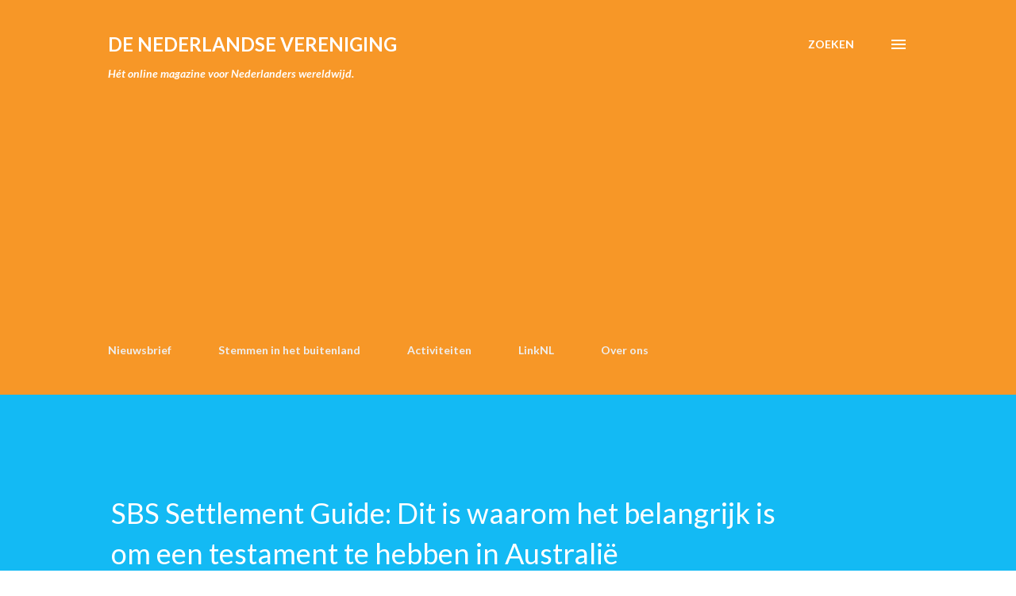

--- FILE ---
content_type: text/html; charset=utf-8
request_url: https://www.google.com/recaptcha/api2/aframe
body_size: 267
content:
<!DOCTYPE HTML><html><head><meta http-equiv="content-type" content="text/html; charset=UTF-8"></head><body><script nonce="pUqiH9znZ0B6H09cDynUSA">/** Anti-fraud and anti-abuse applications only. See google.com/recaptcha */ try{var clients={'sodar':'https://pagead2.googlesyndication.com/pagead/sodar?'};window.addEventListener("message",function(a){try{if(a.source===window.parent){var b=JSON.parse(a.data);var c=clients[b['id']];if(c){var d=document.createElement('img');d.src=c+b['params']+'&rc='+(localStorage.getItem("rc::a")?sessionStorage.getItem("rc::b"):"");window.document.body.appendChild(d);sessionStorage.setItem("rc::e",parseInt(sessionStorage.getItem("rc::e")||0)+1);localStorage.setItem("rc::h",'1769918094822');}}}catch(b){}});window.parent.postMessage("_grecaptcha_ready", "*");}catch(b){}</script></body></html>